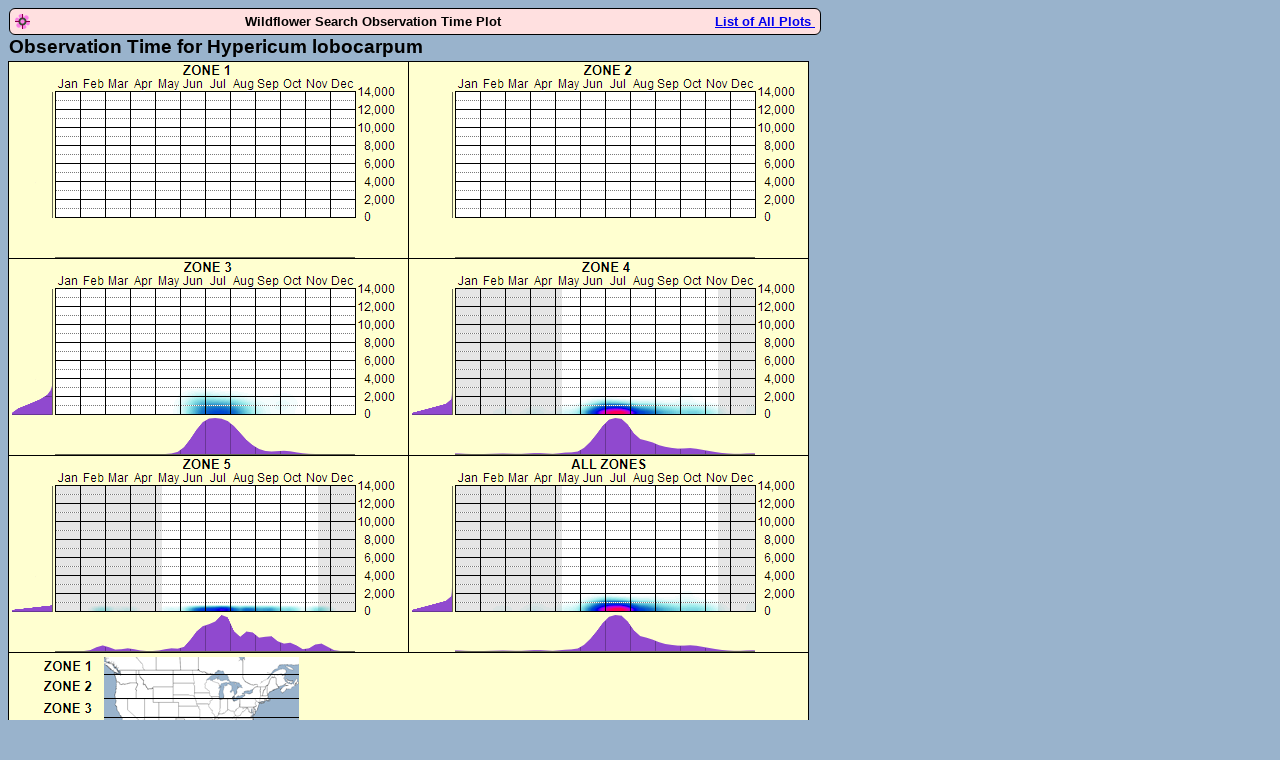

--- FILE ---
content_type: text/html; charset=utf-8
request_url: https://www.wildflowersearch.org/observation?503140
body_size: 1256
content:
<!DOCTYPE html>
<html lang="en">
<head>
<meta http-equiv="Content-Type" content="text/html; charset=utf-8">
<title>Hypericum lobocarpum</title>

<meta name="google-site-verification" content="DIY0CWKZFecZb7xd6LN3NmWiB7PYWR_UkdEaljIAs1M" />
<link rel="stylesheet" type="text/css" href="stylesheets/mystyle1.css">
<style>body {background-color:#99b3cc;}</style>
</head>

<body>
<div id="map_intro">
<img src="images/favicon.png" alt="favicon" style="float:left;">
Wildflower Search Observation Time Plot
<a href="/observation" style="float:right;">List of All Plots&nbsp;</a>
</div>

<div class="maphead">Observation Time for Hypericum lobocarpum</div>
<div >
<img src="https://storage.googleapis.com/wildflowersearchv11.appspot.com/eto/503140.png" alt="when plant observed"  >
</div>

<div id=main>

<h2>About the Observation Time Plots</h2>
<p class=MsoNoSpacing>
These plots show the elevations and times of year where the plant
<i>Hypericum lobocarpum</i>

has been observed.
<p class=MsoNoSpacing>
The first set of plots to look at is the "All Zones" set.  This plot
includes data from all latitudes.  Each set contains three plots.  On the
left is an elevation plot.  The elevation plot shows how often the species
was observed at different elevations.  The elevations go from 0 to 14,000 feet.
At the bottom is a plot that shows when the species was observed.  The
large plot shows both when and at what elevation the species was observed.
White areas indicate that the species was not observed at these elevations
and times.  As the species was observed more often the color changes from
light cyan to blue and then to red.
<p class=MsoNoSpacing>
In addition to the All Zones set there are five latitude zone sets.
The time and elevation at which a species is observed sometimes different
at different latitudes.  Zone 1 is the most northern zone and zone 5
is the most southern zone.  When the species is not found within a latitude
zone the plots are blank.  When a species is rarely found within a zone
the plots may have so little data that they are not accurate.  When there
is little data the color of the large plot does not become red.
</p>

<h2>Observation Time Plot License</h2>

<p class=MsoNoSpacing>
These plots use data from many
sources listed at this <a href="https://wildflowersearch.org/general_credits_2025">
Attribution and Copyright</a> link.

The plots are licensed under a Creative Commons
<a href="http://creativecommons.org/licenses/by-nc-sa/3.0/deed.en">
Attribution-NonCommercial-ShareAlike</a> license.

</div>
<div style="width:800px;">
<div id="map_footer">&copy;
2026
Comments about this program should be directed to Steven.K.Sullivan@WildflowerSearch.org</div>
<br>
</div>
</body>
</html>